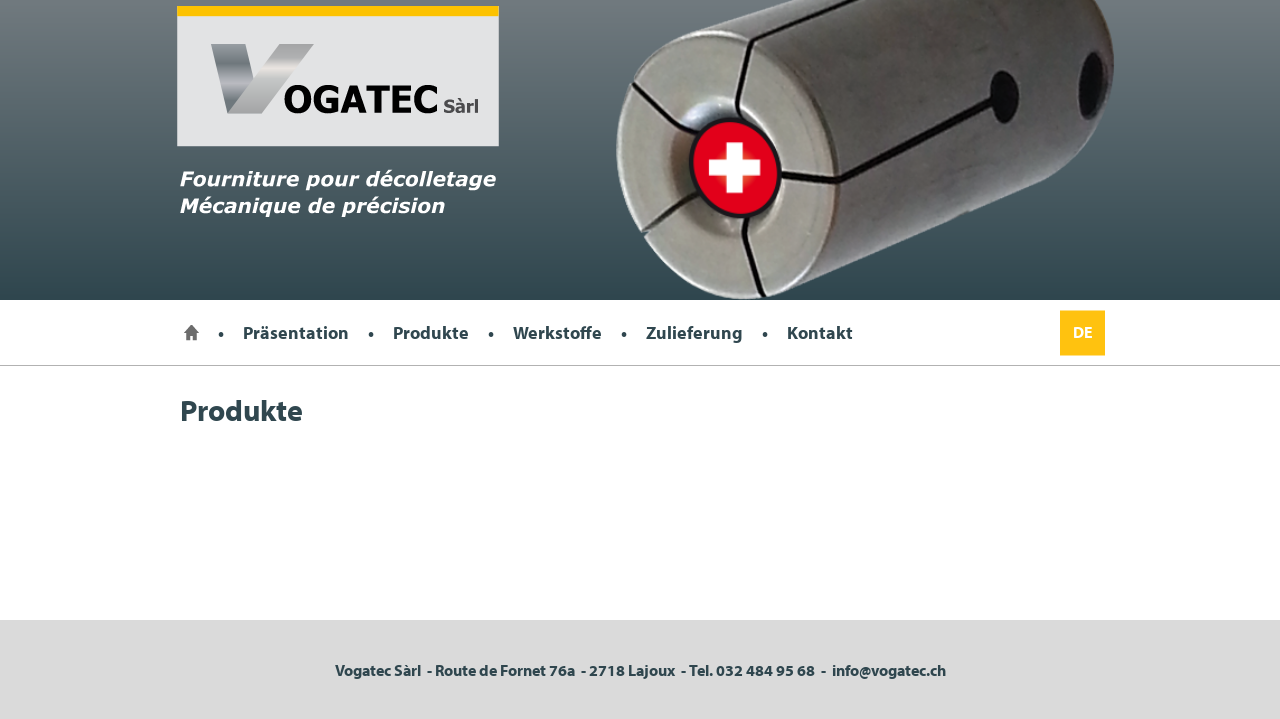

--- FILE ---
content_type: text/html; charset=utf-8
request_url: https://www.vogatec.ch/Produkte
body_size: 2617
content:
<!DOCTYPE html>

<html lang="de">
<head>
    <meta charset="utf-8" />
    <meta name="viewport" content="width=device-width, initial-scale=1.0, user-scalable=no">
    <title>Produkte - Fourniture pour d&#233;colletage m&#233;canique de pr&#233;cision</title>
<meta name="Generator" content="WebMaker 5.0 - http://www.webmaker.ch">
<meta name="Author" content="UDITIS SA - https://www.uditis.ch">
    <meta name="description" content="Produkte"/>


    <link href="/Content/css?v=FukHO5-x6heIwrqROlRTklk2taOZ9dT3qBEMszQmkQI1" rel="stylesheet"/>

    <script src="/Scripts/kendo/2015.3.1111/jquery.min.js"></script>
	<script src="/Scripts/jquery.unobtrusive-ajax.min.js"></script>
    

    <link rel="apple-touch-icon" sizes="180x180" href="/apple-touch-icon.png">
    <link rel="icon" type="image/png" sizes="32x32" href="/favicon-32x32.png">
    <link rel="icon" type="image/png" sizes="16x16" href="/favicon-16x16.png">
    <link rel="manifest" href="/manifest.json">
    <link rel="mask-icon" href="/safari-pinned-tab.svg" color="#5bbad5">
    <meta name="theme-color" content="#ffffff">

    <script async src="https://www.googletagmanager.com/gtag/js?id=UA-17883986-70"></script>
    <script>window.dataLayer=window.dataLayer||[];function gtag(){dataLayer.push(arguments)};gtag('js',new Date());gtag('config', 'UA-17883986-70');</script>
</head>
<body class="hasBackground ">

    

    <div id="divBody">
        <header id="whiteHeader">
            

<div class="headerGraphic">
    <div class="headerGraphicImages">
        <a id="logo" href="/" title="Startseite">Vogatec Sarl, Fourniture pour décolletage mécanique de précision</a>
    </div>
</div>
<div class="headerMenu">
    
<a id="showMenu">Menu</a>
<ul id="top-menu" role="menu" class="hidden-xs">
        <li >
            <a href="/" title="Accueil"><span>Accueil</span></a>
        </li>
        <li >
            <a href="/Praesentation" title="Pr&#228;sentation"><span>Pr&#228;sentation</span></a>
        </li>
        <li >
            <a href="/Produkte" title="Produkte"><span>Produkte</span></a>
                <ul>
                        <li >
                            <a href="/Produkte/Embarreurs" title="Embarreurs"><span>Embarreurs</span></a>
                        </li>
                        <li >
                            <a href="/Produkte/Tornos-Barboy" title="Tornos Barboy"><span>Tornos Barboy</span></a>
                        </li>
                        <li >
                            <a href="/Produkte/Embarreurs-caddie" title="Embarreurs caddie"><span>Embarreurs caddie</span></a>
                        </li>
                        <li >
                            <a href="/Produkte/Embarreurs-Bechler" title="Embarreurs Bechler"><span>Embarreurs Bechler</span></a>
                        </li>
                        <li >
                            <a href="/Produkte/Embarreurs-Bechet" title="Embarreurs Bechet"><span>Embarreurs Bechet</span></a>
                        </li>
                        <li >
                            <a href="/Produkte/Robobar" title="Robobar"><span>Robobar</span></a>
                        </li>
                        <li >
                            <a href="/Produkte/Porte-filiere" title="Porte-fili&#232;re"><span>Porte-fili&#232;re</span></a>
                        </li>
                        <li >
                            <a href="/Produkte/Pinces-transporteur" title="Pinces transporteur"><span>Pinces transporteur</span></a>
                        </li>
                        <li >
                            <a href="/Produkte/Burins-brases" title="Burins bras&#233;s"><span>Burins bras&#233;s</span></a>
                        </li>
                </ul>
        </li>
        <li >
            <a href="/Werkstoffe" title="Werkstoffe"><span>Werkstoffe</span></a>
        </li>
        <li >
            <a href="/Zulieferung" title="Zulieferung"><span>Zulieferung</span></a>
        </li>
        <li >
            <a href="/Kontakt" title="Kontakt"><span>Kontakt</span></a>
        </li>
</ul>



    
    
    


    <ul class="language-selector">
                <li><a href="/Page/ChangeLanguage?lang=FR&amp;nodeKey=Navigation.5" hreflang="FR"> FR</a></li>
                <li class="current-language"><span> DE</span></li>
    </ul>

    <div class="clearfix"></div>
</div>

        </header>

        

        <section id="mainContent">
            



<div class="centerContent">
	<div class="row">
		<div class="col-sm-12"><h1>Produkte</h1></div>
	</div>
	<div class="row">
		<div class="col-sm-12"></div>
	</div>
	<div class="row">
		<div class="col-sm-12"></div>
	</div>
</div>




        </section>

        <footer id="mainFooter">
            <div>
    <ul>
        <li>Vogatec S&#224;rl</li>
        <li>Route de Fornet 76a</li>
        <li>2718 Lajoux</li>
        <li>Tel. <a href="tel:032 484 95 68">032 484 95 68</a></li>
        
        <li>
            <span class="email-protected">vogatec.ch,info</span>
        </li>
    </ul>
    <div class="clearfix"></div>
</div>
        </footer>
        <div class="clearfix"></div>
    </div>

<script src="/bundles/jqueryval?v=mNln9PTtffT3C5K-r0MtssR7uoBi60ab-_nUzYK74R41"></script>
    <div id="context-menu">
        <ul class="dropdown-menu" role="menu">
            <li><a href="#" class="edit">Edit</a></li>
            <li><a href="#" class="delete">Delete</a></li>
        </ul>
    </div>
    <div id="admin-modal" class="modal fade" role="dialog">
    <div class="modal-dialog modal-lg">
        <div class="modal-content clearfix">
        </div>
    </div>
</div>
<div id="tmp-modal-data"></div>


    
    <link rel="stylesheet" href="https://use.typekit.net/vls3dfp.css">
    <script>try{Typekit.load({ async: true });}catch(e){}</script>

    <link href="/Content/lightbox/css/lightbox.css" rel="stylesheet"/>

    <link href="/Content/owl.carousel.min.css" rel="stylesheet"/>


    <script src="/Scripts/CMS/jquery.wxprt.min.js"></script>
    <script src="/Scripts/owl.carousel.min.js"></script>
    <script src="/Scripts/lightbox.min.js"></script>


    <script>
        $(function () {
            $("ul#top-menu>li>ul").wxprtAutoReplaceContextMenu();

            $("#showMenu").click(function (e) {
                e.preventDefault();
                $("ul#top-menu").css({ display: "none" }).toggleClass("hidden-xs").toggle("fast");
            });

            $("ul#top-menu").wxprtTouchHover();

            $('ul#top-menu > li:has(ul)').attr("aria-haspopup", "true");
            $('ul#top-menu > li  ul  li').attr("aria-haspopup", "false");

            $('ul.language-selector').attr('aria-haspopup', "true");
 
            //Avoid touchscreen click to select text rather than open the thing
            $('.current-language > span').attr('user-select', 'none');
            $('.current-language > span').addClass('noselect')

            //put current language in first place in list
            $('ul.language-selector li:eq(0)').before($('ul.language-selector li.current-language'));

            //all exept first list item doesnt unroll a "dropdown like" menu
            $('ul.language-selector > li:not(:first-child)').attr('aria-haspopup', "false");



            $("ul#top-menu").wxprtMenuTree({
                sizeMax: 766
            });

            if ($(window).width() > 991) {
                $.wxptSameHeight({
                    minWidth: 766 - 16
                });
            }

            $(".email-protected").wxprtEmailProtect();

        });
    </script>
</body>
</html>


--- FILE ---
content_type: application/javascript
request_url: https://www.vogatec.ch/Scripts/CMS/jquery.wxprt.min.js
body_size: 1667
content:
(function(n){n.fn.wxprtMenuTree=function(t){var i=n.extend({mode:!1,sizeMax:!1,sizeMin:!1},t),u=n(this),r;if(n(this).each(function(){i.mode!=1&&i.mode!=2&&n(this).find("li > a").click(function(t){if(i.sizeMax){if(parseFloat(n(window).width())>i.sizeMax)return!0;n(this).parent().find(">ul").children("*").length>0&&t.preventDefault()}if(i.sizeMin){if(parseFloat(n(window).width())<i.sizeMin)return!0;n(this).parent().find(">ul").children("*").length>0&&t.preventDefault()}n(this).attr("href")=="#"&&t.preventDefault();var r=n(this).parent().find(">ul");!1==r.is(":visible")&&(r.parent().parent().find("ul").slideUp(300),r.parent().parent().removeClass("opened"));r.slideToggle(300);r.parent().toggleClass("opened")});i.mode==2&&n(this).find("li ul").parent().find(">:first-child").each(function(){n(this).attr("href",n(this).parent().find("ul > li > a").first().attr("href"))});n(this).find("li ul").hide();n(this).find("li").removeClass("opened");n(this).find("li.selected > ul").show();n(this).find("li.selected").addClass("opened")}),r=!1,i.sizeMin&&parseFloat(n(window).width())<i.sizeMin&&(r=!0),i.sizeMax&&parseFloat(n(window).width())>i.sizeMax&&(r=!0),r&&u.each(function(){n(this).find("li ul").css("display","")}),i.sizeMax||i.sizeMin){function f(){if(r){var t=!1;i.sizeMin&&!i.sizeMax&&parseFloat(n(window).width())>=i.sizeMin&&(t=!0);i.sizeMax&&!i.sizeMin&&parseFloat(n(window).width())<=i.sizeMax&&(t=!0);i.sizeMax&&i.sizeMin&&parseFloat(n(window).width())<=i.sizeMax&&parseFloat(n(window).width())>=i.sizeMin&&(t=!0);t&&(r=!1,u.each(function(){n(this).find("li ul").hide();n(this).find("li.selected > ul").show()}))}else i.sizeMin&&parseFloat(n(window).width())<i.sizeMin&&(r=!0,u.each(function(){n(this).find("li ul").css("display","")})),i.sizeMax&&parseFloat(n(window).width())>i.sizeMax&&(r=!0,u.each(function(){n(this).find("li ul").css("display","")}))}window.onresize=f;f()}};n.fn.wxprtDefinitions=function(){n(this).each(function(){n(this).find(".definition").hide();n(this).find("li a").click(function(t){t.preventDefault();var i=n(this).parent().find("div.definition");i.is(":visible")?i.slideUp(300):i.slideDown(300)})})};n.fn.wxprtNiceSelect=function(){this.each(function(){n(this).find(">a").click(function(t){t.preventDefault();n(this).parent().find("ul").is(":visible")?n(this).parent().find("ul").slideUp("fast"):n(this).parent().find("ul").slideDown("fast")})})};n.fn.wxprtShowMore=function(){this.each(function(){n(n(this).attr("href")).children("li:gt(3)").hide();n(this).click(function(t){t.preventDefault();n(n(this).attr("href")).children("li:hidden").slice(0,2).slideDown(300);n(n(this).attr("href")).children("li:hidden").length<=0&&n(this).hide()});n(n(this).attr("href")).children("li:hidden").length<=0&&n(this).hide()})};n.fn.wxprtAutoReplaceContextMenu=function(){this.each(function(){n(this).parent().on("mouseenter mouseover click touchstart MSPointerDown",function(){var t=n("div#divBody").width(),i=n(this).find(">ul").offset().left+n(this).find(">ul").outerWidth()-parseInt(n(this).find(">ul").css("margin-left"),10);i>t&&n(this).find(">ul").css("margin-left",-parseInt(i-t))});n(this).mouseover()})};n.fn.wxprtTouchHover=function(){function u(i){if(parseFloat(n(window).width())<767)return!0;t=!0;r(i)}function f(i){if(parseFloat(n(window).width())<767)return!0;i.preventDefault&&i.preventDefault();i.returnValue=!1;t||r(i);t=!1}function e(){if(parseFloat(n(window).width())<767||t)return!0;i.each(function(){n(this).find("a").each(function(){n(this).parent().removeClass("hover")})})}function r(t){if(parseFloat(n(window).width())<767)return!0;t.preventDefault&&t.preventDefault();t.returnValue=!1;var r=n(t.target);for(r.closest("li").hasClass("hover")&&(r=r.closest("li").parent()),i.each(function(){n(this).find("a").each(function(){n(this).parent().removeClass("hover")})});i.attr("id")!=r.attr("id");)r.is("li")&&r.addClass("hover"),r=r.parent()}var i=this,t;i.each(function(){n(this).find(">li>a").each(function(){n(this).parent().find("a").length>1&&this.addEventListener&&(this.addEventListener("touchstart",r,{passive:!0}),this.addEventListener("MSPointerDown",u,{passive:!0}),this.addEventListener("click",f,{passive:!0}),n(this).closest("li").mouseover(e))})});i.mouseout(function(){if(parseFloat(n(window).width())<767||t)return!0;n(this).find("li.hover").removeClass("hover")});t=!1};n.wxptSameHeight=function(t){function r(){var o,r,e,s,u,f;for(o in i){r=i[o];for(u in r)f=r[u],n(f).outerHeight("auto")}if(!(n(window).width()<t.minWidth))for(o in i){r=i[o];e=-1;for(u in r)f=r[u],s=n(f).outerHeight(),s>e&&(e=s);if(e>0)for(u in r)f=r[u],n(f).outerHeight(e)}}if(!t.minWidth){console.warn("[Wxpt.SameHeight] called without minWidth");return}var i=[];n(".same-height").each(function(){var t=n(this).attr("data-same-height-id");t?(i[t]=i[t]||[]).push(this):console.warn("[Wxpt.SameHeight] Item has no data-same-height-id",this)});r();n(window).on("resize",r);n(window).on("load",r)};n.fn.wxprtEmailProtect=function(){n(this).each(function(){if(!(n(this).find("a").length>0)){var t=n(this).text().split(","),i=t[1]+"@"+t[0],r=t[2]||i;n(this).html("<a href='mailto:"+i+"'>"+r+"<\/a>")}})};n.fn.wxprtPhoneProtect=function(){n(this).each(function(){if(!(n(this).find("a").length>0)){var t=n(this).text();t=window.wxprtUnProtectPhone(t);n(this).html("<a href='tel:"+t+"'>"+t+"<\/a>")}})};window.wxprtProtectPhone=function(n){return window.btoa(unescape(encodeURIComponent(n)))};window.wxprtUnProtectPhone=function(n){return decodeURIComponent(escape(window.atob(n)))}})(jQuery);

--- FILE ---
content_type: image/svg+xml
request_url: https://www.vogatec.ch/Content/images/home.svg
body_size: 529
content:
<?xml version="1.0" encoding="utf-8"?>
<!-- Generator: Adobe Illustrator 15.0.0, SVG Export Plug-In . SVG Version: 6.00 Build 0)  -->
<!DOCTYPE svg PUBLIC "-//W3C//DTD SVG 1.1//EN" "http://www.w3.org/Graphics/SVG/1.1/DTD/svg11.dtd">
<svg version="1.1" id="Layer_1" xmlns="http://www.w3.org/2000/svg" xmlns:xlink="http://www.w3.org/1999/xlink" x="0px" y="0px"
	 width="15px" height="16px" viewBox="4.5 4 15 16" enable-background="new 4.5 4 15 16" xml:space="preserve">
<path fill="#6c6c6c" d="M19.388,12.182l-7.028-8.013C12.259,4.057,12.13,4,12,4s-0.259,0.057-0.359,0.169l-7.029,8.013
	c-0.198,0.226-0.127,0.41,0.157,0.41h2.067L6.837,20c1.511,0,3.87,0,3.87,0v-4.558h2.584L13.283,20c0,0,3.164,0,3.892,0
	l-0.002-7.408h2.058C19.515,12.592,19.585,12.407,19.388,12.182z"/>
</svg>


--- FILE ---
content_type: image/svg+xml
request_url: https://www.vogatec.ch/Content/images/Vogatec-logo.svg
body_size: 39647
content:
<?xml version="1.0" encoding="utf-8"?>
<!-- Generator: Adobe Illustrator 16.0.3, SVG Export Plug-In . SVG Version: 6.00 Build 0)  -->
<!DOCTYPE svg PUBLIC "-//W3C//DTD SVG 1.1//EN" "http://www.w3.org/Graphics/SVG/1.1/DTD/svg11.dtd">
<svg version="1.1" id="Calque_1" xmlns="http://www.w3.org/2000/svg" xmlns:xlink="http://www.w3.org/1999/xlink" x="0px" y="0px"
	 width="320px" height="210px" viewBox="0 0 320 210" enable-background="new 0 0 320 210" xml:space="preserve">
<g>
	<g>
		<path fill="#FFFFFF" d="M16.854,164.827l-0.657,2.813H9.485l-0.627,2.707h6.221l-0.647,2.812H8.207l-1.44,6.213H3l3.372-14.545
			H16.854z"/>
		<path fill="#FFFFFF" d="M28.59,172.417c0,1.028-0.173,1.992-0.52,2.892c-0.348,0.898-0.834,1.671-1.462,2.315
			c-0.655,0.671-1.413,1.187-2.276,1.549c-0.863,0.36-1.872,0.542-3.022,0.542c-1.642,0-2.901-0.392-3.777-1.172
			c-0.877-0.783-1.315-1.864-1.315-3.244c0-0.978,0.163-1.905,0.491-2.784c0.327-0.878,0.811-1.654,1.453-2.325
			c0.621-0.658,1.385-1.177,2.292-1.559c0.905-0.381,1.92-0.57,3.046-0.57c1.648,0,2.908,0.385,3.781,1.157
			C28.153,169.989,28.59,171.056,28.59,172.417z M23.999,176.011c0.3-0.456,0.527-0.953,0.681-1.493
			c0.155-0.54,0.232-1.198,0.232-1.975c0-0.67-0.147-1.187-0.442-1.547c-0.294-0.362-0.762-0.542-1.403-0.542
			c-0.498,0-0.935,0.12-1.311,0.36c-0.375,0.241-0.708,0.583-0.996,1.027c-0.269,0.409-0.479,0.917-0.633,1.523
			c-0.154,0.605-0.23,1.228-0.23,1.865c0,0.749,0.167,1.284,0.5,1.607c0.334,0.321,0.791,0.482,1.374,0.482
			c0.425,0,0.834-0.115,1.227-0.346C23.39,176.743,23.724,176.422,23.999,176.011z"/>
		<path fill="#FFFFFF" d="M43.199,168.403l-2.547,10.969h-3.556l0.282-1.212c-0.353,0.228-0.698,0.441-1.034,0.641
			c-0.337,0.199-0.655,0.357-0.957,0.474c-0.38,0.157-0.725,0.263-1.039,0.317c-0.314,0.055-0.625,0.082-0.932,0.082
			c-0.967,0-1.731-0.229-2.291-0.692c-0.559-0.461-0.838-1.146-0.838-2.052c0-0.247,0.012-0.477,0.039-0.688
			c0.025-0.212,0.069-0.444,0.128-0.698l1.658-7.14h3.565l-1.263,5.439c-0.098,0.417-0.171,0.775-0.221,1.074
			c-0.049,0.3-0.073,0.555-0.073,0.763c0,0.43,0.105,0.741,0.314,0.933c0.21,0.193,0.604,0.288,1.187,0.288
			c0.288,0,0.619-0.061,0.995-0.186c0.377-0.124,0.784-0.302,1.223-0.536l1.805-7.775H43.199z"/>
		<path fill="#FFFFFF" d="M53.749,171.754h-0.313c-0.157-0.054-0.379-0.093-0.665-0.117c-0.289-0.027-0.572-0.039-0.853-0.039
			c-0.464,0-0.912,0.033-1.343,0.101c-0.431,0.069-0.875,0.178-1.332,0.327l-1.711,7.347h-3.556l2.556-10.969h3.556l-0.376,1.611
			c0.667-0.489,1.332-0.887,1.995-1.191c0.663-0.308,1.331-0.46,2.004-0.46c0.124,0,0.262,0.004,0.416,0.011
			c0.153,0.006,0.289,0.016,0.406,0.029L53.749,171.754z"/>
		<path fill="#FFFFFF" d="M66.876,170.884c0,0.195-0.013,0.406-0.04,0.636c-0.025,0.227-0.068,0.464-0.126,0.712l-1.646,7.141
			h-3.577l1.253-5.44c0.091-0.404,0.163-0.75,0.216-1.035c0.051-0.288,0.078-0.554,0.078-0.802c0-0.424-0.108-0.732-0.324-0.927
			c-0.216-0.195-0.612-0.294-1.188-0.294c-0.282,0-0.605,0.061-0.972,0.18c-0.367,0.122-0.78,0.301-1.238,0.544l-1.793,7.774h-3.556
			l2.546-10.969h3.555l-0.291,1.211c0.726-0.477,1.39-0.847,1.989-1.114s1.259-0.399,1.979-0.399c0.99,0,1.759,0.236,2.31,0.713
			C66.601,169.287,66.876,169.979,66.876,170.884z"/>
		<path fill="#FFFFFF" d="M74.391,168.403l-2.556,10.969h-3.556l2.556-10.969H74.391z M75.471,164.173l-0.618,2.668h-3.749
			l0.619-2.668H75.471z"/>
		<path fill="#FFFFFF" d="M79.376,179.587c-1.224,0-2.097-0.2-2.62-0.601c-0.524-0.4-0.785-0.994-0.785-1.783
			c0-0.207,0.016-0.409,0.049-0.605c0.032-0.194,0.075-0.423,0.128-0.684l1.205-5.196h-1.46l0.541-2.314h1.455l0.726-3.137h3.544
			l-0.721,3.137h3.306l-0.538,2.314h-3.304l-0.921,3.956c-0.066,0.272-0.13,0.549-0.188,0.825c-0.061,0.277-0.09,0.513-0.09,0.708
			c0,0.391,0.11,0.663,0.329,0.816c0.219,0.152,0.558,0.229,1.015,0.229c0.184,0,0.423-0.034,0.722-0.103
			c0.296-0.068,0.533-0.144,0.709-0.229h0.294l-0.549,2.354c-0.399,0.098-0.819,0.175-1.261,0.229
			C80.52,179.559,79.991,179.587,79.376,179.587z"/>
		<path fill="#FFFFFF" d="M97.841,168.403l-2.547,10.969h-3.555l0.282-1.212c-0.354,0.228-0.698,0.441-1.034,0.641
			c-0.337,0.199-0.655,0.357-0.957,0.474c-0.38,0.157-0.725,0.263-1.039,0.317c-0.314,0.055-0.625,0.082-0.933,0.082
			c-0.968,0-1.731-0.229-2.29-0.692c-0.56-0.461-0.838-1.146-0.838-2.052c0-0.247,0.012-0.477,0.04-0.688
			c0.025-0.212,0.068-0.444,0.127-0.698l1.659-7.14h3.565l-1.263,5.439c-0.098,0.417-0.172,0.775-0.221,1.074
			c-0.049,0.3-0.074,0.555-0.074,0.763c0,0.43,0.105,0.741,0.314,0.933c0.21,0.193,0.604,0.288,1.188,0.288
			c0.288,0,0.619-0.061,0.995-0.186c0.376-0.124,0.784-0.302,1.222-0.536l1.806-7.775H97.841z"/>
		<path fill="#FFFFFF" d="M108.391,171.754h-0.314c-0.157-0.054-0.379-0.093-0.666-0.117c-0.289-0.027-0.572-0.039-0.853-0.039
			c-0.464,0-0.911,0.033-1.342,0.101c-0.431,0.069-0.875,0.178-1.333,0.327l-1.711,7.347h-3.556l2.556-10.969h3.557l-0.376,1.611
			c0.666-0.489,1.332-0.887,1.995-1.191c0.662-0.308,1.331-0.46,2.004-0.46c0.124,0,0.263,0.004,0.416,0.011
			c0.153,0.006,0.289,0.016,0.406,0.029L108.391,171.754z"/>
		<path fill="#FFFFFF" d="M114.822,179.674c-1.879,0-3.33-0.412-4.351-1.241c-1.021-0.827-1.531-1.971-1.531-3.432
			c0-0.996,0.167-1.912,0.501-2.746c0.334-0.835,0.815-1.568,1.442-2.2c0.603-0.612,1.356-1.099,2.259-1.456
			c0.904-0.359,1.896-0.538,2.975-0.538c1.645,0,2.883,0.331,3.717,0.993c0.834,0.661,1.251,1.639,1.251,2.93
			c0,0.444-0.043,0.878-0.131,1.303c-0.089,0.423-0.206,0.843-0.35,1.261h-8.202c0,0.039,0,0.077,0,0.112s0,0.072,0,0.111
			c0,0.763,0.269,1.358,0.807,1.788c0.538,0.431,1.361,0.645,2.47,0.645c0.773,0,1.506-0.13,2.198-0.39
			c0.692-0.262,1.294-0.551,1.806-0.87h0.393l-0.658,2.823c-0.687,0.299-1.411,0.526-2.17,0.679S115.68,179.674,114.822,179.674z
			 M117.524,172.485c0.02-0.117,0.035-0.226,0.045-0.323s0.014-0.2,0.014-0.305c0-0.517-0.161-0.912-0.481-1.188
			c-0.322-0.274-0.785-0.411-1.389-0.411c-0.729,0-1.342,0.195-1.836,0.588c-0.497,0.393-0.873,0.939-1.128,1.639H117.524z"/>
		<path fill="#FFFFFF" d="M141.829,171.908c0,1.01-0.165,1.989-0.497,2.937c-0.33,0.947-0.779,1.763-1.348,2.446
			c-0.594,0.724-1.266,1.288-2.015,1.69c-0.748,0.403-1.587,0.605-2.516,0.605c-0.588,0-1.128-0.067-1.623-0.2
			c-0.494-0.133-0.94-0.321-1.338-0.562l-1.062,4.572h-3.554l3.479-14.994h3.555l-0.266,1.142c0.667-0.456,1.285-0.81,1.851-1.064
			c0.565-0.254,1.192-0.38,1.879-0.38c1.111,0,1.965,0.335,2.562,1.009C141.531,169.784,141.829,170.718,141.829,171.908z
			 M137.228,175.759c0.28-0.412,0.497-0.891,0.647-1.442c0.15-0.55,0.226-1.148,0.226-1.793c0-0.593-0.131-1.046-0.392-1.361
			c-0.261-0.316-0.729-0.474-1.402-0.474c-0.347,0-0.687,0.06-1.02,0.18c-0.333,0.122-0.687,0.28-1.058,0.475l-1.281,5.519
			c0.209,0.092,0.453,0.162,0.731,0.21c0.278,0.049,0.563,0.073,0.857,0.073c0.597,0,1.123-0.126,1.581-0.38
			C136.576,176.51,136.945,176.175,137.228,175.759z"/>
		<path fill="#FFFFFF" d="M155.575,172.417c0,1.028-0.174,1.992-0.52,2.892c-0.346,0.898-0.834,1.671-1.462,2.315
			c-0.654,0.671-1.413,1.187-2.276,1.549c-0.863,0.36-1.871,0.542-3.021,0.542c-1.643,0-2.902-0.392-3.778-1.172
			c-0.877-0.783-1.314-1.864-1.314-3.244c0-0.978,0.163-1.905,0.49-2.784c0.326-0.878,0.811-1.654,1.452-2.325
			c0.62-0.658,1.385-1.177,2.291-1.559c0.906-0.381,1.921-0.57,3.047-0.57c1.648,0,2.909,0.385,3.782,1.157
			C155.138,169.989,155.575,171.056,155.575,172.417z M150.983,176.011c0.301-0.456,0.529-0.953,0.683-1.493
			c0.154-0.54,0.23-1.198,0.23-1.975c0-0.67-0.147-1.187-0.441-1.547c-0.294-0.362-0.763-0.542-1.403-0.542
			c-0.498,0-0.933,0.12-1.31,0.36c-0.376,0.241-0.708,0.583-0.995,1.027c-0.269,0.409-0.479,0.917-0.634,1.523
			c-0.153,0.605-0.23,1.228-0.23,1.865c0,0.749,0.167,1.284,0.501,1.607c0.333,0.321,0.791,0.482,1.374,0.482
			c0.423,0,0.833-0.115,1.227-0.346C150.375,176.743,150.708,176.422,150.983,176.011z"/>
		<path fill="#FFFFFF" d="M170.184,168.403l-2.547,10.969h-3.555l0.282-1.212c-0.353,0.228-0.698,0.441-1.033,0.641
			c-0.338,0.199-0.655,0.357-0.958,0.474c-0.379,0.157-0.726,0.263-1.039,0.317c-0.314,0.055-0.625,0.082-0.932,0.082
			c-0.968,0-1.731-0.229-2.29-0.692c-0.559-0.461-0.838-1.146-0.838-2.052c0-0.247,0.012-0.477,0.04-0.688
			c0.025-0.212,0.068-0.444,0.127-0.698l1.658-7.14h3.565l-1.263,5.439c-0.099,0.417-0.172,0.775-0.222,1.074
			c-0.049,0.3-0.073,0.555-0.073,0.763c0,0.43,0.104,0.741,0.314,0.933c0.209,0.193,0.604,0.288,1.188,0.288
			c0.286,0,0.619-0.061,0.995-0.186c0.377-0.124,0.783-0.302,1.221-0.536l1.806-7.775H170.184z"/>
		<path fill="#FFFFFF" d="M180.735,171.754h-0.313c-0.157-0.054-0.38-0.093-0.666-0.117c-0.289-0.027-0.572-0.039-0.854-0.039
			c-0.464,0-0.91,0.033-1.343,0.101c-0.43,0.069-0.876,0.178-1.332,0.327l-1.712,7.347h-3.554l2.555-10.969h3.557l-0.378,1.611
			c0.669-0.489,1.334-0.887,1.997-1.191c0.661-0.308,1.33-0.46,2.003-0.46c0.125,0,0.264,0.004,0.417,0.011
			c0.152,0.006,0.289,0.016,0.406,0.029L180.735,171.754z"/>
		<path fill="#FFFFFF" d="M202.085,164.173l-3.53,15.199H195l0.265-1.143c-0.341,0.214-0.64,0.409-0.898,0.581
			c-0.258,0.172-0.544,0.331-0.858,0.474c-0.294,0.131-0.583,0.228-0.867,0.293s-0.626,0.097-1.026,0.097
			c-1.065,0-1.917-0.344-2.555-1.034s-0.958-1.67-0.958-2.94c0-1.042,0.168-2.021,0.506-2.936c0.335-0.914,0.799-1.724,1.388-2.426
			c0.577-0.685,1.256-1.229,2.041-1.632c0.787-0.405,1.605-0.605,2.464-0.605c0.602,0,1.126,0.06,1.57,0.179
			c0.444,0.122,0.902,0.31,1.373,0.563l1.086-4.67H202.085z M196.951,170.971c-0.19-0.091-0.44-0.176-0.746-0.249
			c-0.309-0.074-0.579-0.111-0.815-0.111c-0.563,0-1.068,0.123-1.521,0.371c-0.451,0.246-0.832,0.585-1.146,1.013
			c-0.281,0.385-0.505,0.874-0.667,1.469c-0.164,0.595-0.246,1.169-0.246,1.722c0,0.656,0.153,1.135,0.461,1.434
			c0.307,0.299,0.775,0.448,1.401,0.448c0.32,0,0.658-0.07,1.015-0.214c0.355-0.144,0.694-0.313,1.015-0.507L196.951,170.971z"/>
		<path fill="#FFFFFF" d="M208.085,179.674c-1.88,0-3.331-0.412-4.351-1.241c-1.023-0.827-1.531-1.971-1.531-3.432
			c0-0.996,0.166-1.912,0.498-2.746c0.335-0.835,0.816-1.568,1.444-2.2c0.603-0.612,1.356-1.099,2.259-1.456
			c0.903-0.359,1.896-0.538,2.976-0.538c1.643,0,2.881,0.331,3.718,0.993c0.834,0.661,1.252,1.639,1.252,2.93
			c0,0.444-0.045,0.878-0.133,1.303c-0.089,0.423-0.207,0.843-0.35,1.261h-8.202c0,0.039,0,0.077,0,0.112s0,0.072,0,0.111
			c0,0.763,0.269,1.358,0.807,1.788c0.537,0.431,1.362,0.645,2.47,0.645c0.774,0,1.507-0.13,2.199-0.39
			c0.69-0.262,1.292-0.551,1.804-0.87h0.395l-0.659,2.823c-0.687,0.299-1.409,0.526-2.169,0.679S208.943,179.674,208.085,179.674z
			 M210.788,172.485c0.02-0.117,0.035-0.226,0.045-0.323s0.014-0.2,0.014-0.305c0-0.517-0.161-0.912-0.483-1.188
			c-0.322-0.274-0.784-0.411-1.387-0.411c-0.731,0-1.344,0.195-1.84,0.588c-0.494,0.393-0.871,0.939-1.126,1.639H210.788z
			 M213.908,163.196l-4.298,3.645h-2.513L210.17,163h3.738V163.196z"/>
		<path fill="#FFFFFF" d="M220.903,179.674c-0.752,0-1.457-0.092-2.114-0.277c-0.657-0.185-1.232-0.475-1.724-0.864
			c-0.476-0.386-0.85-0.868-1.118-1.448c-0.267-0.58-0.402-1.251-0.402-2.014c0-0.984,0.188-1.898,0.565-2.743
			c0.374-0.844,0.902-1.582,1.583-2.214c0.668-0.619,1.482-1.109,2.444-1.472c0.961-0.362,2.002-0.541,3.12-0.541
			c0.674,0,1.343,0.074,2.006,0.224c0.664,0.149,1.282,0.368,1.852,0.654l-0.747,2.998h-0.5c-0.386-0.461-0.824-0.805-1.311-1.029
			c-0.487-0.226-1.035-0.337-1.644-0.337c-1.111,0-2.005,0.394-2.679,1.179c-0.673,0.784-1.011,1.766-1.011,2.939
			c0,0.815,0.208,1.425,0.624,1.829c0.415,0.405,1.061,0.606,1.937,0.606c0.681,0,1.301-0.137,1.86-0.415
			c0.559-0.276,1.037-0.584,1.438-0.923h0.501l-0.746,2.999c-0.707,0.307-1.327,0.524-1.86,0.654S221.752,179.674,220.903,179.674z"
			/>
		<path fill="#FFFFFF" d="M239.742,172.417c0,1.028-0.172,1.992-0.521,2.892c-0.347,0.898-0.833,1.671-1.461,2.315
			c-0.654,0.671-1.414,1.187-2.277,1.549c-0.864,0.36-1.87,0.542-3.022,0.542c-1.641,0-2.9-0.392-3.776-1.172
			c-0.877-0.783-1.314-1.864-1.314-3.244c0-0.978,0.162-1.905,0.49-2.784c0.325-0.878,0.811-1.654,1.452-2.325
			c0.62-0.658,1.385-1.177,2.291-1.559c0.904-0.381,1.922-0.57,3.045-0.57c1.649,0,2.911,0.385,3.785,1.157
			C239.307,169.989,239.742,171.056,239.742,172.417z M235.149,176.011c0.301-0.456,0.528-0.953,0.683-1.493s0.23-1.198,0.23-1.975
			c0-0.67-0.146-1.187-0.441-1.547c-0.294-0.362-0.762-0.542-1.403-0.542c-0.497,0-0.935,0.12-1.31,0.36
			c-0.376,0.241-0.709,0.583-0.996,1.027c-0.27,0.409-0.479,0.917-0.633,1.523c-0.155,0.605-0.231,1.228-0.231,1.865
			c0,0.749,0.167,1.284,0.5,1.607c0.334,0.321,0.791,0.482,1.374,0.482c0.426,0,0.835-0.115,1.228-0.346
			C234.541,176.743,234.875,176.422,235.149,176.011z"/>
		<path fill="#FFFFFF" d="M247.896,164.173l-3.529,15.199h-3.556l3.53-15.199H247.896z"/>
		<path fill="#FFFFFF" d="M254.765,164.173l-3.53,15.199h-3.555l3.528-15.199H254.765z"/>
		<path fill="#FFFFFF" d="M260.765,179.674c-1.878,0-3.329-0.412-4.352-1.241c-1.021-0.827-1.531-1.971-1.531-3.432
			c0-0.996,0.167-1.912,0.501-2.746c0.333-0.835,0.814-1.568,1.442-2.2c0.603-0.612,1.356-1.099,2.259-1.456
			c0.903-0.359,1.896-0.538,2.976-0.538c1.643,0,2.883,0.331,3.718,0.993c0.834,0.661,1.252,1.639,1.252,2.93
			c0,0.444-0.045,0.878-0.134,1.303c-0.089,0.423-0.204,0.843-0.35,1.261h-8.199c0,0.039,0,0.077,0,0.112s0,0.072,0,0.111
			c0,0.763,0.269,1.358,0.806,1.788c0.536,0.431,1.361,0.645,2.467,0.645c0.776,0,1.508-0.13,2.201-0.39
			c0.69-0.262,1.293-0.551,1.805-0.87h0.394l-0.657,2.823c-0.689,0.299-1.412,0.526-2.171,0.679
			C262.431,179.598,261.621,179.674,260.765,179.674z M263.467,172.485c0.02-0.117,0.036-0.226,0.046-0.323s0.014-0.2,0.014-0.305
			c0-0.517-0.162-0.912-0.483-1.188c-0.322-0.274-0.785-0.411-1.387-0.411c-0.731,0-1.344,0.195-1.84,0.588
			c-0.494,0.393-0.869,0.939-1.127,1.639H263.467z"/>
		<path fill="#FFFFFF" d="M272.12,179.587c-1.223,0-2.096-0.2-2.62-0.601c-0.522-0.4-0.782-0.994-0.782-1.783
			c0-0.207,0.016-0.409,0.047-0.605c0.033-0.194,0.076-0.423,0.127-0.684l1.205-5.196h-1.459l0.54-2.314h1.455l0.728-3.137h3.545
			l-0.725,3.137h3.308l-0.538,2.314h-3.303l-0.923,3.956c-0.067,0.272-0.13,0.549-0.188,0.825c-0.059,0.277-0.09,0.513-0.09,0.708
			c0,0.391,0.109,0.663,0.329,0.816c0.219,0.152,0.558,0.229,1.015,0.229c0.184,0,0.422-0.034,0.72-0.103
			c0.299-0.068,0.534-0.144,0.712-0.229h0.294l-0.55,2.354c-0.397,0.098-0.818,0.175-1.26,0.229
			C273.264,179.559,272.734,179.587,272.12,179.587z"/>
		<path fill="#FFFFFF" d="M284,178.211c-0.224,0.145-0.492,0.319-0.807,0.521c-0.313,0.203-0.604,0.362-0.873,0.481
			c-0.367,0.149-0.71,0.265-1.03,0.343c-0.323,0.078-0.768,0.117-1.337,0.117c-0.917,0-1.664-0.254-2.243-0.767s-0.87-1.18-0.87-2
			c0-0.867,0.207-1.603,0.618-2.206c0.412-0.604,1.022-1.084,1.832-1.443c0.759-0.338,1.661-0.581,2.712-0.733
			c1.048-0.149,2.185-0.261,3.405-0.332c0.008-0.039,0.021-0.103,0.043-0.191c0.021-0.088,0.033-0.187,0.033-0.298
			c0-0.462-0.215-0.785-0.647-0.972c-0.432-0.185-1.075-0.277-1.933-0.277c-0.581,0-1.225,0.099-1.928,0.293
			c-0.703,0.196-1.23,0.357-1.584,0.488h-0.324l0.521-2.599c0.412-0.104,1.05-0.222,1.913-0.352c0.864-0.13,1.724-0.194,2.582-0.194
			c1.727,0,2.992,0.224,3.801,0.674c0.808,0.449,1.211,1.146,1.211,2.09c0,0.13-0.012,0.3-0.033,0.508
			c-0.023,0.208-0.055,0.392-0.094,0.546l-1.726,7.464h-3.516L284,178.211z M284.938,174.195c-0.63,0.052-1.223,0.113-1.773,0.185
			c-0.554,0.072-1.023,0.177-1.411,0.313c-0.4,0.145-0.706,0.346-0.917,0.606c-0.212,0.26-0.315,0.605-0.315,1.035
			c0,0.378,0.14,0.645,0.417,0.796c0.281,0.154,0.688,0.23,1.219,0.23c0.351,0,0.724-0.079,1.121-0.239
			c0.396-0.158,0.772-0.362,1.119-0.608L284.938,174.195z"/>
		<path fill="#FFFFFF" d="M303.738,168.403l-2.213,9.709c-0.242,1.043-0.585,1.907-1.031,2.599c-0.443,0.689-0.985,1.24-1.619,1.65
			c-0.655,0.424-1.366,0.72-2.13,0.89c-0.768,0.169-1.626,0.254-2.582,0.254c-0.793,0-1.554-0.048-2.279-0.143
			c-0.726-0.094-1.338-0.203-1.837-0.327l0.542-2.695h0.432c0.544,0.207,1.094,0.374,1.65,0.497
			c0.558,0.126,1.052,0.187,1.483,0.187c0.623,0,1.162-0.058,1.622-0.172c0.457-0.113,0.817-0.278,1.081-0.492
			c0.28-0.229,0.504-0.508,0.672-0.841c0.166-0.331,0.299-0.739,0.401-1.221l0.05-0.205c-0.511,0.344-1.019,0.618-1.521,0.82
			c-0.505,0.203-1.073,0.304-1.71,0.304c-1.236,0-2.204-0.311-2.9-0.929s-1.046-1.554-1.046-2.804c0-2.155,0.612-3.925,1.837-5.311
			c1.225-1.382,2.71-2.073,4.457-2.073c0.628,0,1.201,0.074,1.714,0.224c0.514,0.149,0.929,0.338,1.242,0.566l0.247-0.487H303.738z
			 M299.606,170.943c-0.189-0.087-0.44-0.166-0.753-0.241c-0.311-0.074-0.585-0.111-0.82-0.111c-1.056,0-1.904,0.394-2.548,1.183
			c-0.642,0.786-0.963,1.799-0.963,3.037c0,0.559,0.137,0.996,0.413,1.309c0.275,0.313,0.771,0.469,1.486,0.469
			c0.347,0,0.698-0.066,1.056-0.199c0.356-0.134,0.695-0.292,1.009-0.475L299.606,170.943z"/>
		<path fill="#FFFFFF" d="M310.735,179.674c-1.879,0-3.328-0.412-4.35-1.241c-1.022-0.827-1.533-1.971-1.533-3.432
			c0-0.996,0.168-1.912,0.501-2.746c0.336-0.835,0.817-1.568,1.443-2.2c0.603-0.612,1.355-1.099,2.258-1.456
			c0.905-0.359,1.896-0.538,2.979-0.538c1.642,0,2.88,0.331,3.717,0.993c0.832,0.661,1.25,1.639,1.25,2.93
			c0,0.444-0.045,0.878-0.133,1.303c-0.089,0.423-0.205,0.843-0.351,1.261h-8.199c0,0.039,0,0.077,0,0.112s0,0.072,0,0.111
			c0,0.763,0.27,1.358,0.807,1.788c0.537,0.431,1.36,0.645,2.469,0.645c0.773,0,1.507-0.13,2.198-0.39
			c0.693-0.262,1.294-0.551,1.806-0.87h0.395l-0.659,2.823c-0.688,0.299-1.411,0.526-2.172,0.679
			C312.401,179.598,311.593,179.674,310.735,179.674z M313.439,172.485c0.02-0.117,0.033-0.226,0.044-0.323
			c0.01-0.098,0.016-0.2,0.016-0.305c0-0.517-0.161-0.912-0.483-1.188c-0.321-0.274-0.785-0.411-1.389-0.411
			c-0.729,0-1.341,0.195-1.838,0.588c-0.496,0.393-0.871,0.939-1.128,1.639H313.439z"/>
		<path fill="#FFFFFF" d="M18.334,206.047h-3.766l2.205-9.514l-4.011,6.095h-2.599l-1.291-6.495l-2.297,9.914H3l3.372-14.544h4.329
			l1.601,7.296l4.964-7.296h4.44L18.334,206.047z"/>
		<path fill="#FFFFFF" d="M28.076,206.35c-1.88,0-3.33-0.413-4.35-1.241c-1.022-0.828-1.533-1.971-1.533-3.432
			c0-0.998,0.167-1.912,0.5-2.748c0.334-0.834,0.816-1.566,1.445-2.198c0.602-0.613,1.354-1.099,2.259-1.458
			c0.902-0.358,1.895-0.536,2.975-0.536c1.643,0,2.882,0.33,3.717,0.992c0.834,0.662,1.252,1.64,1.252,2.931
			c0,0.444-0.045,0.877-0.133,1.302c-0.089,0.424-0.205,0.844-0.35,1.261h-8.201c0,0.039,0,0.077,0,0.111c0,0.037,0,0.074,0,0.113
			c0,0.762,0.269,1.358,0.807,1.788c0.538,0.43,1.36,0.645,2.469,0.645c0.774,0,1.507-0.13,2.198-0.392
			c0.692-0.26,1.294-0.55,1.805-0.869h0.395l-0.659,2.822c-0.688,0.301-1.412,0.527-2.171,0.681
			C29.741,206.273,28.933,206.35,28.076,206.35z M30.778,199.16c0.02-0.116,0.033-0.227,0.043-0.323
			c0.01-0.098,0.016-0.199,0.016-0.305c0-0.516-0.161-0.912-0.483-1.187c-0.321-0.275-0.784-0.411-1.389-0.411
			c-0.728,0-1.34,0.194-1.837,0.588c-0.495,0.393-0.871,0.939-1.126,1.638H30.778z M33.899,189.871l-4.297,3.645h-2.513l3.071-3.84
			h3.739V189.871z"/>
		<path fill="#FFFFFF" d="M40.895,206.35c-0.753,0-1.458-0.092-2.115-0.278c-0.657-0.186-1.23-0.474-1.721-0.865
			c-0.479-0.386-0.852-0.866-1.119-1.446c-0.269-0.58-0.402-1.252-0.402-2.016c0-0.983,0.188-1.897,0.563-2.742
			c0.376-0.843,0.905-1.582,1.585-2.214c0.668-0.618,1.482-1.109,2.443-1.472c0.961-0.361,2.002-0.541,3.12-0.541
			c0.674,0,1.343,0.073,2.006,0.225c0.664,0.149,1.281,0.367,1.85,0.654l-0.746,2.998h-0.5c-0.386-0.462-0.823-0.807-1.31-1.03
			c-0.486-0.225-1.035-0.336-1.644-0.336c-1.112,0-2.005,0.392-2.678,1.179c-0.675,0.784-1.01,1.765-1.01,2.939
			c0,0.814,0.207,1.424,0.622,1.829c0.416,0.404,1.062,0.606,1.939,0.606c0.679,0,1.299-0.139,1.859-0.415s1.038-0.585,1.437-0.924
			h0.5l-0.746,3c-0.707,0.306-1.326,0.523-1.859,0.654C42.437,206.284,41.745,206.35,40.895,206.35z"/>
		<path fill="#FFFFFF" d="M53.979,204.886c-0.223,0.145-0.492,0.319-0.806,0.521c-0.314,0.204-0.605,0.363-0.873,0.48
			c-0.367,0.15-0.71,0.267-1.032,0.345c-0.32,0.077-0.766,0.117-1.335,0.117c-0.916,0-1.665-0.255-2.245-0.767
			c-0.579-0.513-0.868-1.18-0.868-2.001c0-0.866,0.205-1.603,0.617-2.205c0.412-0.604,1.022-1.084,1.833-1.444
			c0.759-0.339,1.663-0.581,2.71-0.732c1.05-0.149,2.185-0.263,3.407-0.333c0.008-0.039,0.021-0.103,0.043-0.19
			s0.032-0.187,0.032-0.299c0-0.461-0.216-0.785-0.647-0.971c-0.432-0.187-1.075-0.278-1.932-0.278
			c-0.583,0-1.225,0.098-1.927,0.293c-0.704,0.196-1.232,0.357-1.585,0.489h-0.323l0.52-2.6c0.412-0.104,1.05-0.221,1.914-0.351
			c0.863-0.132,1.724-0.195,2.58-0.195c1.726,0,2.995,0.225,3.803,0.674c0.807,0.449,1.21,1.146,1.21,2.091
			c0,0.128-0.011,0.299-0.033,0.508c-0.024,0.207-0.055,0.391-0.094,0.546l-1.726,7.463h-3.514L53.979,204.886z M54.918,200.871
			c-0.631,0.051-1.222,0.113-1.775,0.185c-0.553,0.07-1.023,0.176-1.41,0.313c-0.402,0.145-0.708,0.345-0.918,0.605
			c-0.21,0.261-0.315,0.606-0.315,1.035c0,0.379,0.14,0.645,0.419,0.797c0.279,0.153,0.686,0.229,1.218,0.229
			c0.349,0,0.721-0.079,1.12-0.238c0.397-0.159,0.77-0.362,1.119-0.608L54.918,200.871z"/>
		<path fill="#FFFFFF" d="M73.361,197.56c0,0.194-0.014,0.406-0.039,0.635c-0.025,0.227-0.069,0.465-0.127,0.712l-1.645,7.141
			h-3.577l1.253-5.44c0.09-0.403,0.163-0.749,0.215-1.035c0.052-0.287,0.078-0.554,0.078-0.802c0-0.424-0.108-0.731-0.324-0.927
			c-0.216-0.196-0.612-0.293-1.188-0.293c-0.282,0-0.606,0.06-0.972,0.179c-0.368,0.121-0.78,0.302-1.238,0.544l-1.795,7.774h-3.555
			l2.545-10.969h3.556l-0.291,1.212c0.727-0.477,1.391-0.848,1.989-1.114c0.599-0.269,1.26-0.4,1.98-0.4
			c0.989,0,1.759,0.237,2.309,0.712C73.086,195.963,73.361,196.653,73.361,197.56z"/>
		<path fill="#FFFFFF" d="M80.876,195.078l-2.556,10.969h-3.556l2.556-10.969H80.876z M81.958,190.849l-0.619,2.667h-3.748
			l0.618-2.667H81.958z"/>
		<path fill="#FFFFFF" d="M94.913,195.078l-3.479,14.994h-3.552l1.189-5.099c-0.281,0.175-0.583,0.361-0.908,0.562
			c-0.324,0.198-0.603,0.346-0.839,0.443c-0.333,0.145-0.647,0.242-0.941,0.294c-0.294,0.051-0.612,0.077-0.952,0.077
			c-1.066,0-1.918-0.345-2.556-1.035s-0.957-1.67-0.957-2.94c0-1.094,0.18-2.106,0.539-3.038c0.359-0.932,0.837-1.737,1.433-2.421
			c0.594-0.679,1.282-1.204,2.06-1.58c0.778-0.373,1.567-0.56,2.363-0.56c0.596,0,1.127,0.068,1.595,0.209
			c0.468,0.141,0.908,0.333,1.319,0.582l0.243-0.488H94.913z M90.771,197.645c-0.189-0.089-0.438-0.174-0.746-0.247
			c-0.308-0.074-0.579-0.111-0.815-0.111c-0.628,0-1.16,0.132-1.595,0.397c-0.436,0.269-0.793,0.602-1.075,1.006
			c-0.288,0.397-0.512,0.871-0.672,1.424c-0.16,0.552-0.24,1.129-0.24,1.727c0,0.604,0.134,1.072,0.402,1.405
			c0.267,0.331,0.753,0.497,1.459,0.497c0.32,0,0.659-0.071,1.015-0.215c0.356-0.143,0.694-0.312,1.014-0.507L90.771,197.645z"/>
		<path fill="#FFFFFF" d="M109.224,195.078l-2.548,10.969h-3.555l0.282-1.212c-0.353,0.229-0.699,0.441-1.035,0.642
			c-0.337,0.198-0.655,0.356-0.957,0.473c-0.38,0.157-0.725,0.264-1.039,0.318c-0.314,0.054-0.625,0.082-0.932,0.082
			c-0.967,0-1.731-0.23-2.291-0.693c-0.559-0.461-0.837-1.146-0.837-2.052c0-0.246,0.012-0.477,0.039-0.688
			c0.025-0.211,0.068-0.444,0.127-0.698l1.659-7.14h3.564l-1.262,5.439c-0.099,0.418-0.172,0.775-0.221,1.075
			c-0.049,0.299-0.073,0.555-0.073,0.762c0,0.431,0.104,0.741,0.314,0.933c0.209,0.192,0.604,0.288,1.187,0.288
			c0.288,0,0.619-0.062,0.995-0.185c0.376-0.125,0.784-0.304,1.223-0.538l1.806-7.774H109.224z"/>
		<path fill="#FFFFFF" d="M116.215,206.35c-1.879,0-3.329-0.413-4.351-1.241c-1.021-0.828-1.532-1.971-1.532-3.432
			c0-0.998,0.167-1.912,0.501-2.748c0.334-0.834,0.815-1.566,1.443-2.198c0.603-0.613,1.356-1.099,2.259-1.458
			c0.903-0.358,1.896-0.536,2.975-0.536c1.645,0,2.883,0.33,3.717,0.992c0.835,0.662,1.252,1.64,1.252,2.931
			c0,0.444-0.043,0.877-0.132,1.302c-0.089,0.424-0.206,0.844-0.349,1.261h-8.202c0,0.039,0,0.077,0,0.111c0,0.037,0,0.074,0,0.113
			c0,0.762,0.269,1.358,0.807,1.788c0.538,0.43,1.361,0.645,2.469,0.645c0.773,0,1.507-0.13,2.198-0.392
			c0.691-0.26,1.293-0.55,1.805-0.869h0.393l-0.658,2.822c-0.687,0.301-1.411,0.527-2.17,0.681
			C117.881,206.273,117.073,206.35,116.215,206.35z M118.918,199.16c0.02-0.116,0.035-0.227,0.045-0.323
			c0.01-0.098,0.014-0.199,0.014-0.305c0-0.516-0.161-0.912-0.482-1.187c-0.322-0.275-0.785-0.411-1.388-0.411
			c-0.729,0-1.343,0.194-1.837,0.588c-0.496,0.393-0.872,0.939-1.128,1.638H118.918z"/>
		<path fill="#FFFFFF" d="M144.479,190.849l-3.529,15.198h-3.555l0.265-1.142c-0.339,0.214-0.64,0.408-0.898,0.581
			c-0.258,0.171-0.544,0.33-0.858,0.473c-0.294,0.131-0.584,0.229-0.869,0.294c-0.285,0.064-0.627,0.097-1.025,0.097
			c-1.065,0-1.918-0.345-2.556-1.035c-0.638-0.69-0.957-1.67-0.957-2.94c0-1.043,0.169-2.02,0.505-2.936
			c0.336-0.914,0.8-1.724,1.389-2.427c0.576-0.684,1.256-1.228,2.041-1.631c0.785-0.404,1.607-0.605,2.464-0.605
			c0.602,0,1.126,0.059,1.57,0.18c0.444,0.121,0.902,0.308,1.375,0.563l1.083-4.669H144.479z M139.344,197.645
			c-0.19-0.089-0.438-0.174-0.745-0.247c-0.307-0.074-0.579-0.111-0.814-0.111c-0.562,0-1.068,0.123-1.52,0.369
			c-0.452,0.248-0.833,0.586-1.147,1.015c-0.282,0.385-0.505,0.873-0.667,1.468c-0.164,0.595-0.245,1.169-0.245,1.722
			c0,0.656,0.152,1.135,0.461,1.434c0.306,0.299,0.773,0.449,1.401,0.449c0.32,0,0.659-0.071,1.015-0.215
			c0.356-0.143,0.694-0.312,1.014-0.507L139.344,197.645z"/>
		<path fill="#FFFFFF" d="M150.478,206.35c-1.878,0-3.328-0.413-4.349-1.241c-1.022-0.828-1.532-1.971-1.532-3.432
			c0-0.998,0.167-1.912,0.5-2.748c0.333-0.834,0.814-1.566,1.443-2.198c0.602-0.613,1.355-1.099,2.259-1.458
			c0.904-0.358,1.895-0.536,2.975-0.536c1.644,0,2.882,0.33,3.717,0.992c0.834,0.662,1.252,1.64,1.252,2.931
			c0,0.444-0.044,0.877-0.133,1.302c-0.088,0.424-0.205,0.844-0.349,1.261h-8.201c0,0.039,0,0.077,0,0.111c0,0.037,0,0.074,0,0.113
			c0,0.762,0.269,1.358,0.806,1.788c0.538,0.43,1.36,0.645,2.469,0.645c0.774,0,1.508-0.13,2.198-0.392
			c0.692-0.26,1.294-0.55,1.806-0.869h0.393l-0.658,2.822c-0.687,0.301-1.411,0.527-2.17,0.681
			C152.144,206.273,151.335,206.35,150.478,206.35z M153.181,199.16c0.02-0.116,0.034-0.227,0.044-0.323
			c0.01-0.098,0.015-0.199,0.015-0.305c0-0.516-0.161-0.912-0.481-1.187c-0.322-0.275-0.785-0.411-1.389-0.411
			c-0.729,0-1.342,0.194-1.837,0.588c-0.497,0.393-0.872,0.939-1.128,1.638H153.181z"/>
		<path fill="#FFFFFF" d="M177.485,198.584c0,1.008-0.165,1.988-0.495,2.937c-0.332,0.946-0.78,1.762-1.348,2.446
			c-0.597,0.723-1.268,1.286-2.017,1.689c-0.749,0.404-1.587,0.606-2.516,0.606c-0.589,0-1.13-0.067-1.623-0.2
			c-0.495-0.134-0.939-0.321-1.338-0.562l-1.063,4.571h-3.554l3.479-14.994h3.554l-0.264,1.143c0.667-0.456,1.283-0.811,1.851-1.064
			c0.564-0.255,1.191-0.381,1.878-0.381c1.112,0,1.966,0.336,2.561,1.01S177.485,197.394,177.485,198.584z M172.883,202.433
			c0.282-0.41,0.499-0.89,0.647-1.44c0.151-0.551,0.226-1.148,0.226-1.793c0-0.593-0.13-1.046-0.39-1.362
			c-0.264-0.315-0.73-0.473-1.404-0.473c-0.345,0-0.685,0.059-1.018,0.18c-0.334,0.12-0.688,0.279-1.061,0.475l-1.279,5.518
			c0.208,0.091,0.453,0.161,0.729,0.211c0.278,0.049,0.565,0.073,0.859,0.073c0.595,0,1.123-0.128,1.58-0.381
			C172.233,203.186,172.603,202.85,172.883,202.433z"/>
		<path fill="#FFFFFF" d="M188.299,198.429h-0.313c-0.156-0.054-0.379-0.093-0.667-0.118c-0.287-0.027-0.571-0.038-0.853-0.038
			c-0.463,0-0.91,0.032-1.342,0.101c-0.43,0.07-0.876,0.179-1.332,0.328l-1.71,7.346h-3.557l2.556-10.969h3.556l-0.377,1.612
			c0.668-0.489,1.331-0.887,1.995-1.193c0.663-0.306,1.332-0.459,2.005-0.459c0.124,0,0.264,0.003,0.417,0.011
			c0.152,0.006,0.287,0.016,0.406,0.029L188.299,198.429z"/>
		<path fill="#FFFFFF" d="M194.729,206.35c-1.878,0-3.328-0.413-4.349-1.241c-1.022-0.828-1.533-1.971-1.533-3.432
			c0-0.998,0.168-1.912,0.501-2.748c0.336-0.834,0.816-1.566,1.444-2.198c0.603-0.613,1.356-1.099,2.259-1.458
			c0.903-0.358,1.895-0.536,2.977-0.536c1.642,0,2.88,0.33,3.717,0.992c0.833,0.662,1.252,1.64,1.252,2.931
			c0,0.444-0.045,0.877-0.134,1.302c-0.088,0.424-0.206,0.844-0.35,1.261h-8.202c0,0.039,0,0.077,0,0.111c0,0.037,0,0.074,0,0.113
			c0,0.762,0.27,1.358,0.808,1.788c0.537,0.43,1.359,0.645,2.469,0.645c0.773,0,1.507-0.13,2.197-0.392
			c0.694-0.26,1.294-0.55,1.807-0.869h0.394l-0.659,2.822c-0.687,0.301-1.41,0.527-2.171,0.681
			C196.396,206.273,195.587,206.35,194.729,206.35z M197.434,199.16c0.02-0.116,0.033-0.227,0.043-0.323
			c0.01-0.098,0.016-0.199,0.016-0.305c0-0.516-0.16-0.912-0.482-1.187c-0.321-0.275-0.785-0.411-1.39-0.411
			c-0.728,0-1.34,0.194-1.837,0.588c-0.496,0.393-0.872,0.939-1.126,1.638H197.434z M200.554,189.871l-4.298,3.645h-2.512
			l3.071-3.84h3.738V189.871z"/>
		<path fill="#FFFFFF" d="M207.549,206.35c-0.751,0-1.456-0.092-2.113-0.278c-0.658-0.186-1.233-0.474-1.723-0.865
			c-0.478-0.386-0.851-0.866-1.117-1.446c-0.27-0.58-0.402-1.252-0.402-2.016c0-0.983,0.188-1.897,0.563-2.742
			c0.376-0.843,0.903-1.582,1.585-2.214c0.667-0.618,1.48-1.109,2.443-1.472c0.962-0.361,2.001-0.541,3.12-0.541
			c0.673,0,1.342,0.073,2.008,0.225c0.661,0.149,1.279,0.367,1.849,0.654l-0.746,2.998h-0.5c-0.387-0.462-0.822-0.807-1.31-1.03
			c-0.488-0.225-1.035-0.336-1.644-0.336c-1.113,0-2.007,0.392-2.68,1.179c-0.673,0.784-1.011,1.765-1.011,2.939
			c0,0.814,0.208,1.424,0.624,1.829c0.414,0.404,1.06,0.606,1.938,0.606c0.681,0,1.301-0.139,1.86-0.415s1.038-0.585,1.437-0.924
			h0.5l-0.745,3c-0.706,0.306-1.326,0.523-1.858,0.654C209.092,206.284,208.399,206.35,207.549,206.35z"/>
		<path fill="#FFFFFF" d="M219.794,195.078l-2.557,10.969h-3.557l2.555-10.969H219.794z M220.874,190.849l-0.618,2.667h-3.75
			l0.619-2.667H220.874z"/>
		<path fill="#FFFFFF" d="M224.799,206.35c-0.942,0-1.855-0.087-2.738-0.263c-0.883-0.177-1.561-0.382-2.031-0.615l0.68-2.892h0.323
			c0.144,0.123,0.326,0.26,0.544,0.409c0.22,0.15,0.532,0.306,0.938,0.47c0.347,0.148,0.749,0.278,1.209,0.386
			c0.459,0.107,0.953,0.161,1.483,0.161c0.793,0,1.388-0.092,1.783-0.273c0.397-0.184,0.595-0.443,0.595-0.782
			c0-0.261-0.141-0.459-0.423-0.596c-0.281-0.137-0.864-0.306-1.749-0.508c-1.502-0.344-2.528-0.762-3.082-1.25
			c-0.554-0.489-0.829-1.098-0.829-1.827c0-1.237,0.555-2.214,1.668-2.926c1.111-0.713,2.616-1.068,4.515-1.068
			c0.823,0,1.647,0.081,2.473,0.248c0.823,0.166,1.426,0.344,1.813,0.533l-0.647,2.773h-0.307c-0.464-0.358-1.025-0.65-1.685-0.875
			c-0.657-0.225-1.334-0.336-2.029-0.336c-0.753,0-1.33,0.089-1.732,0.269c-0.404,0.18-0.604,0.455-0.604,0.826
			c0,0.285,0.172,0.505,0.521,0.658c0.347,0.152,0.894,0.311,1.641,0.475c1.389,0.3,2.391,0.676,3.003,1.132
			c0.612,0.457,0.918,1.095,0.918,1.914c0,1.225-0.562,2.191-1.687,2.897C228.235,205.997,226.715,206.35,224.799,206.35z"/>
		<path fill="#FFFFFF" d="M238.584,195.078l-2.557,10.969h-3.557l2.556-10.969H238.584z M239.664,190.849l-0.618,2.667h-3.748
			l0.618-2.667H239.664z"/>
		<path fill="#FFFFFF" d="M252.046,199.093c0,1.027-0.174,1.992-0.521,2.891s-0.833,1.671-1.461,2.316
			c-0.653,0.671-1.414,1.187-2.277,1.548c-0.864,0.361-1.87,0.541-3.022,0.541c-1.643,0-2.9-0.391-3.778-1.172
			c-0.875-0.781-1.313-1.862-1.313-3.243c0-0.977,0.162-1.905,0.49-2.784c0.326-0.879,0.809-1.653,1.45-2.324
			c0.622-0.658,1.387-1.178,2.293-1.56c0.905-0.38,1.922-0.569,3.046-0.569c1.648,0,2.91,0.385,3.782,1.156
			C251.608,196.664,252.046,197.73,252.046,199.093z M247.453,202.687c0.301-0.456,0.528-0.954,0.683-1.494s0.23-1.198,0.23-1.974
			c0-0.671-0.146-1.187-0.441-1.549c-0.294-0.36-0.762-0.541-1.403-0.541c-0.496,0-0.935,0.119-1.31,0.361
			c-0.376,0.24-0.708,0.582-0.996,1.026c-0.27,0.409-0.479,0.917-0.632,1.522c-0.156,0.606-0.232,1.229-0.232,1.866
			c0,0.749,0.167,1.285,0.5,1.606c0.335,0.323,0.791,0.484,1.374,0.484c0.426,0,0.835-0.115,1.228-0.347
			C246.845,203.419,247.179,203.097,247.453,202.687z"/>
		<path fill="#FFFFFF" d="M266.028,197.56c0,0.194-0.014,0.406-0.039,0.635c-0.025,0.227-0.069,0.465-0.128,0.712l-1.645,7.141
			h-3.578l1.254-5.44c0.091-0.403,0.163-0.749,0.214-1.035c0.053-0.287,0.078-0.554,0.078-0.802c0-0.424-0.107-0.731-0.323-0.927
			c-0.215-0.196-0.612-0.293-1.188-0.293c-0.283,0-0.606,0.06-0.974,0.179c-0.364,0.121-0.776,0.302-1.236,0.544l-1.794,7.774
			h-3.554l2.545-10.969h3.555l-0.29,1.212c0.726-0.477,1.389-0.848,1.987-1.114c0.601-0.269,1.26-0.4,1.981-0.4
			c0.988,0,1.758,0.237,2.308,0.712C265.753,195.963,266.028,196.653,266.028,197.56z"/>
	</g>
</g>
<rect fill="#E2E3E4" width="320" height="139.563"/>
<g>
	
		<image overflow="visible" opacity="0.5" width="270" height="105" xlink:href="FE07070C.png"  transform="matrix(1 0 0 1 75.4453 47.4453)">
	</image>
	<g>
		<g>
			<path d="M133.317,92.702c0,4.404-1.184,7.868-3.548,10.393c-2.364,2.525-5.605,3.788-9.722,3.788
				c-4.129,0-7.37-1.279-9.721-3.833c-2.353-2.554-3.529-6.004-3.529-10.347c0-4.378,1.177-7.839,3.529-10.383
				c2.351-2.542,5.592-3.814,9.721-3.814c4.116,0,7.358,1.266,9.722,3.796C132.134,84.831,133.317,88.298,133.317,92.702z
				 M126.222,92.684c0-1.624-0.168-3.005-0.505-4.144c-0.338-1.141-0.788-2.078-1.351-2.809c-0.589-0.746-1.252-1.278-1.994-1.601
				c-0.74-0.325-1.509-0.486-2.307-0.486c-0.844,0-1.61,0.15-2.296,0.449c-0.687,0.298-1.349,0.832-1.984,1.601
				c-0.564,0.708-1.02,1.647-1.37,2.817c-0.349,1.171-0.523,2.568-0.523,4.19c0,1.671,0.166,3.059,0.497,4.164
				c0.33,1.102,0.783,2.026,1.358,2.771c0.59,0.756,1.256,1.296,2.005,1.618c0.747,0.324,1.519,0.486,2.314,0.486
				c0.81,0,1.593-0.174,2.354-0.521c0.76-0.349,1.414-0.889,1.965-1.621c0.589-0.792,1.042-1.717,1.361-2.771
				C126.063,95.772,126.222,94.391,126.222,92.684z"/>
			<path d="M160.241,104.759c-1.203,0.487-2.76,0.964-4.677,1.427c-1.92,0.464-3.807,0.695-5.671,0.695
				c-4.299,0-7.727-1.236-10.282-3.705c-2.553-2.47-3.831-5.974-3.831-10.511c0-4.27,1.277-7.692,3.831-10.265
				c2.556-2.573,6.05-3.861,10.484-3.861c2.291,0,4.154,0.219,5.588,0.65c1.434,0.435,2.915,1.021,4.448,1.765v6.386h-0.626
				c-0.331-0.256-0.806-0.62-1.425-1.089c-0.618-0.471-1.221-0.87-1.81-1.199c-0.686-0.391-1.479-0.726-2.38-1.006
				c-0.9-0.281-1.852-0.421-2.857-0.421c-1.177,0-2.248,0.183-3.216,0.549c-0.969,0.367-1.832,0.927-2.591,1.684
				c-0.724,0.731-1.296,1.658-1.719,2.781c-0.422,1.122-0.633,2.426-0.633,3.914c0,3.185,0.802,5.533,2.407,7.044
				c1.604,1.513,3.798,2.268,6.579,2.268c0.245,0,0.533-0.006,0.865-0.018c0.33-0.012,0.618-0.03,0.863-0.054v-5.342h-5.311v-5.104
				h11.965V104.759z"/>
			<path d="M162.481,106.314l9.245-27.243h7.498l9.244,27.243h-7.076l-1.709-5.563h-8.6l-1.71,5.563H162.481z M178.177,95.813
				l-2.793-8.983l-2.793,8.983H178.177z"/>
			<path d="M196.444,106.314V84.268h-8.086v-5.196h23.046v5.196h-8.087v22.047H196.444z"/>
			<path d="M214.234,106.314V79.071h18.506v5.196h-11.67v4.775h10.75v5.196h-10.75v6.88h11.67v5.196H214.234z"/>
			<path d="M249.188,106.846c-4.104,0-7.363-1.235-9.776-3.706c-2.414-2.469-3.62-5.943-3.62-10.418
				c0-4.319,1.209-7.763,3.63-10.329c2.418-2.567,5.682-3.853,9.786-3.853c1.09,0,2.07,0.062,2.939,0.184
				c0.87,0.122,1.703,0.292,2.499,0.512c0.626,0.183,1.306,0.434,2.041,0.75c0.734,0.317,1.329,0.591,1.782,0.824v6.495h-0.697
				c-0.332-0.292-0.748-0.644-1.25-1.052c-0.504-0.409-1.073-0.809-1.709-1.199c-0.639-0.391-1.34-0.722-2.105-0.998
				c-0.766-0.274-1.565-0.412-2.398-0.412c-0.991,0-1.901,0.156-2.728,0.467c-0.827,0.312-1.615,0.852-2.362,1.621
				c-0.687,0.695-1.247,1.634-1.683,2.817c-0.435,1.182-0.651,2.58-0.651,4.191c0,1.694,0.226,3.12,0.68,4.271
				c0.453,1.153,1.048,2.083,1.783,2.79c0.71,0.683,1.503,1.176,2.38,1.482c0.876,0.304,1.748,0.458,2.617,0.458
				c0.907,0,1.771-0.149,2.592-0.449c0.82-0.299,1.514-0.631,2.077-0.996c0.613-0.378,1.151-0.762,1.617-1.152
				c0.467-0.392,0.871-0.739,1.214-1.043h0.624v6.404c-0.502,0.23-1.084,0.497-1.746,0.795c-0.662,0.299-1.341,0.552-2.04,0.76
				c-0.856,0.256-1.66,0.45-2.407,0.586C251.528,106.777,250.5,106.846,249.188,106.846z"/>
			<path fill="#4B4B4D" d="M270.393,106.552c-1.007,0-1.891-0.097-2.65-0.289c-0.762-0.194-1.469-0.433-2.122-0.722v-3.109h0.3
				c0.659,0.556,1.385,0.985,2.178,1.283c0.795,0.298,1.565,0.448,2.312,0.448c0.188,0,0.438-0.021,0.746-0.063
				c0.309-0.041,0.558-0.105,0.745-0.193c0.229-0.099,0.423-0.238,0.582-0.417c0.159-0.177,0.238-0.414,0.238-0.707
				c0-0.327-0.129-0.594-0.388-0.799c-0.26-0.204-0.568-0.354-0.926-0.447c-0.447-0.118-0.926-0.23-1.434-0.334
				c-0.509-0.105-0.983-0.234-1.425-0.386c-1.018-0.357-1.747-0.839-2.188-1.441c-0.44-0.604-0.661-1.359-0.661-2.266
				c0-1.223,0.521-2.214,1.561-2.973c1.041-0.758,2.34-1.137,3.899-1.137c0.781,0,1.561,0.079,2.332,0.236
				c0.774,0.159,1.469,0.373,2.079,0.642v2.987h-0.291c-0.488-0.417-1.083-0.766-1.788-1.055c-0.701-0.288-1.424-0.43-2.164-0.43
				c-0.289,0-0.548,0.021-0.776,0.062c-0.229,0.042-0.471,0.121-0.723,0.237c-0.207,0.092-0.385,0.232-0.535,0.418
				c-0.148,0.184-0.225,0.389-0.225,0.618c0,0.333,0.119,0.598,0.357,0.795c0.239,0.195,0.699,0.373,1.38,0.531
				c0.442,0.1,0.867,0.195,1.275,0.289c0.408,0.095,0.846,0.224,1.311,0.388c0.911,0.327,1.59,0.768,2.033,1.321
				c0.443,0.554,0.667,1.284,0.667,2.19c0,1.301-0.515,2.346-1.541,3.136C273.526,106.156,272.139,106.552,270.393,106.552z"/>
			<path fill="#4B4B4D" d="M283.06,105.27c-0.211,0.175-0.4,0.333-0.569,0.475c-0.167,0.14-0.392,0.281-0.675,0.421
				c-0.276,0.135-0.544,0.238-0.807,0.308c-0.262,0.07-0.629,0.105-1.099,0.105c-0.876,0-1.604-0.292-2.182-0.878
				c-0.581-0.586-0.87-1.324-0.87-2.213c0-0.731,0.147-1.322,0.44-1.774c0.295-0.45,0.717-0.807,1.27-1.072
				c0.56-0.268,1.228-0.457,2.004-0.563c0.776-0.105,1.611-0.188,2.506-0.245v-0.053c0-0.544-0.202-0.921-0.604-1.127
				c-0.403-0.21-1.008-0.314-1.813-0.314c-0.363,0-0.791,0.067-1.279,0.198c-0.488,0.132-0.965,0.299-1.43,0.504h-0.264v-2.379
				c0.305-0.088,0.8-0.191,1.482-0.312c0.681-0.121,1.369-0.18,2.063-0.18c1.705,0,2.948,0.282,3.728,0.848
				c0.778,0.566,1.169,1.427,1.169,2.585v6.71h-3.07V105.27z M283.607,95.046h-2.101l-2.646-3.45h2.92L283.607,95.046z
				 M283.06,103.742v-2.055c-0.523,0.053-0.947,0.098-1.27,0.137c-0.324,0.036-0.642,0.112-0.954,0.224
				c-0.27,0.094-0.48,0.234-0.63,0.425c-0.149,0.191-0.227,0.444-0.227,0.76c0,0.462,0.126,0.78,0.376,0.954
				c0.251,0.172,0.619,0.258,1.107,0.258c0.271,0,0.548-0.061,0.829-0.186C282.575,104.137,282.83,103.964,283.06,103.742z"/>
			<path fill="#4B4B4D" d="M295.066,99.359h-0.257c-0.117-0.04-0.289-0.072-0.512-0.091c-0.223-0.021-0.471-0.031-0.74-0.031
				c-0.324,0-0.664,0.046-1.02,0.14c-0.355,0.094-0.701,0.206-1.036,0.333v6.604h-3.089v-9.862h3.089v1.414
				c0.141-0.127,0.337-0.291,0.587-0.486c0.25-0.197,0.478-0.354,0.684-0.472c0.224-0.135,0.483-0.25,0.779-0.346
				c0.297-0.097,0.579-0.145,0.844-0.145c0.101,0,0.212,0.003,0.336,0.009c0.122,0.005,0.234,0.014,0.335,0.026V99.359z"/>
			<path fill="#4B4B4D" d="M299.335,106.314h-3.087V92.649h3.087V106.314z"/>
		</g>
	</g>
</g>
<g>
	
		<image overflow="visible" opacity="0.5" width="128" height="145" xlink:href="FE07070B.png"  transform="matrix(1 0 0 1 2.4453 7.4453)">
	</image>
	<g>
		<linearGradient id="SVGID_1_" gradientUnits="userSpaceOnUse" x1="58.897" y1="106.6797" x2="58.897" y2="37.9351">
			<stop  offset="0.1818" style="stop-color:#6F787D"/>
			<stop  offset="0.4303" style="stop-color:#BABBC1"/>
			<stop  offset="0.5052" style="stop-color:#ABAEB4"/>
			<stop  offset="0.6484" style="stop-color:#848B90"/>
			<stop  offset="0.7191" style="stop-color:#6F787D"/>
			<stop  offset="1" style="stop-color:#989EA3"/>
		</linearGradient>
		<polygon fill="url(#SVGID_1_)" points="84.237,106.68 50.011,106.68 33.556,37.935 67.778,37.935 		"/>
	</g>
</g>
<g>
	
		<image overflow="visible" opacity="0.5" width="163" height="145" xlink:href="FE070714.png"  transform="matrix(1 0 0 1 19.4453 7.4453)">
	</image>
	<g>
		<linearGradient id="SVGID_2_" gradientUnits="userSpaceOnUse" x1="93.0186" y1="106.6797" x2="93.0186" y2="37.9351">
			<stop  offset="0" style="stop-color:#A4A5A6"/>
			<stop  offset="0.5" style="stop-color:#C5C7C7"/>
			<stop  offset="0.65" style="stop-color:#EAE5E1"/>
			<stop  offset="0.6989" style="stop-color:#DBD8D5"/>
			<stop  offset="0.7923" style="stop-color:#B4B5B6"/>
			<stop  offset="0.8" style="stop-color:#B1B2B3"/>
			<stop  offset="1" style="stop-color:#A4A5A6"/>
		</linearGradient>
		<polygon fill="url(#SVGID_2_)" points="84.237,106.68 50.01,106.68 101.804,37.935 136.027,37.935 		"/>
	</g>
</g>
<rect fill="#FCC200" width="319.75" height="10.149"/>
</svg>
